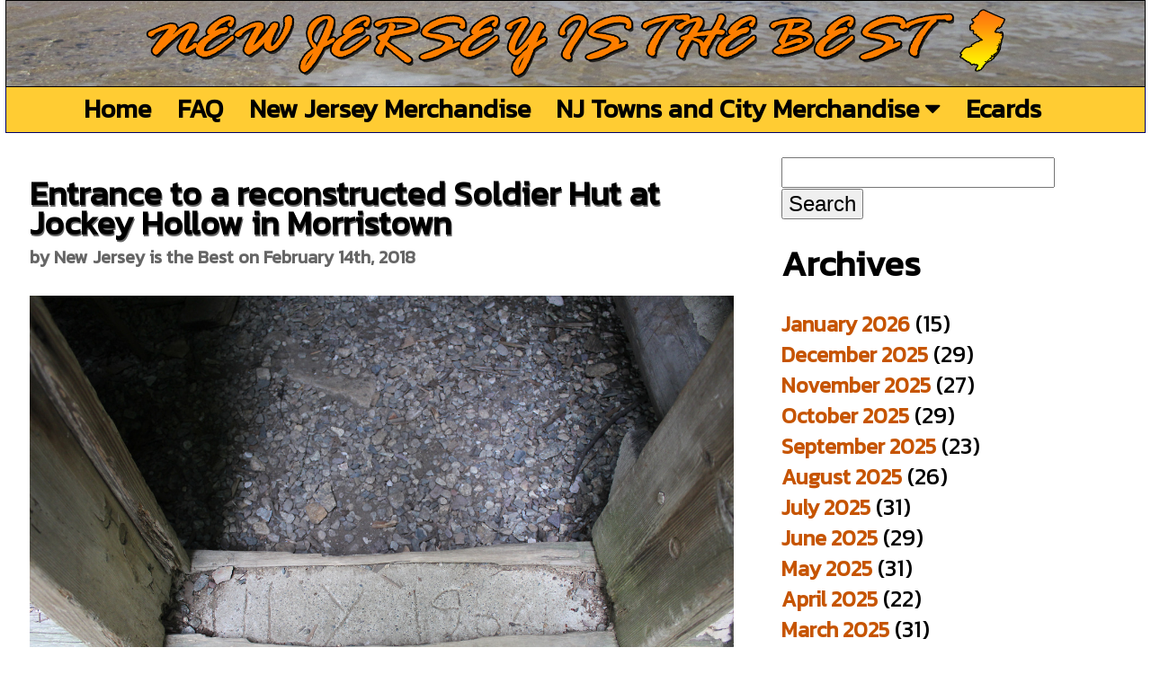

--- FILE ---
content_type: text/html; charset=UTF-8
request_url: https://newjerseyisthebest.com/entrance-to-a-reconstructed-soldier-hut-at-jockey/
body_size: 7722
content:

   <!DOCTYPE html>
<html xmlns="http://www.w3.org/1999/xhtml">
<head>

<meta http-equiv="Content-Type" content="text/html; charset=utf-8" />
<meta name="viewport" content="width=device-width"/>


<meta name="description" content="Entrance to a reconstructed Soldier Hut at Jockey Hollow in Morristown"/>
 
<title>Entrance to a reconstructed Soldier Hut at Jockey Hollow in Morristown &#8211; New Jersey is the Best</title>
<meta name='robots' content='max-image-preview:large' />
<link rel="alternate" type="application/rss+xml" title="New Jersey is the Best &raquo; Entrance to a reconstructed Soldier Hut at Jockey Hollow in Morristown Comments Feed" href="https://newjerseyisthebest.com/entrance-to-a-reconstructed-soldier-hut-at-jockey/feed/" />
<link rel="alternate" title="oEmbed (JSON)" type="application/json+oembed" href="https://newjerseyisthebest.com/wp-json/oembed/1.0/embed?url=https%3A%2F%2Fnewjerseyisthebest.com%2Fentrance-to-a-reconstructed-soldier-hut-at-jockey%2F" />
<link rel="alternate" title="oEmbed (XML)" type="text/xml+oembed" href="https://newjerseyisthebest.com/wp-json/oembed/1.0/embed?url=https%3A%2F%2Fnewjerseyisthebest.com%2Fentrance-to-a-reconstructed-soldier-hut-at-jockey%2F&#038;format=xml" />
<style id='wp-img-auto-sizes-contain-inline-css' type='text/css'>
img:is([sizes=auto i],[sizes^="auto," i]){contain-intrinsic-size:3000px 1500px}
/*# sourceURL=wp-img-auto-sizes-contain-inline-css */
</style>
<style id='wp-emoji-styles-inline-css' type='text/css'>

	img.wp-smiley, img.emoji {
		display: inline !important;
		border: none !important;
		box-shadow: none !important;
		height: 1em !important;
		width: 1em !important;
		margin: 0 0.07em !important;
		vertical-align: -0.1em !important;
		background: none !important;
		padding: 0 !important;
	}
/*# sourceURL=wp-emoji-styles-inline-css */
</style>
<style id='wp-block-library-inline-css' type='text/css'>
:root{--wp-block-synced-color:#7a00df;--wp-block-synced-color--rgb:122,0,223;--wp-bound-block-color:var(--wp-block-synced-color);--wp-editor-canvas-background:#ddd;--wp-admin-theme-color:#007cba;--wp-admin-theme-color--rgb:0,124,186;--wp-admin-theme-color-darker-10:#006ba1;--wp-admin-theme-color-darker-10--rgb:0,107,160.5;--wp-admin-theme-color-darker-20:#005a87;--wp-admin-theme-color-darker-20--rgb:0,90,135;--wp-admin-border-width-focus:2px}@media (min-resolution:192dpi){:root{--wp-admin-border-width-focus:1.5px}}.wp-element-button{cursor:pointer}:root .has-very-light-gray-background-color{background-color:#eee}:root .has-very-dark-gray-background-color{background-color:#313131}:root .has-very-light-gray-color{color:#eee}:root .has-very-dark-gray-color{color:#313131}:root .has-vivid-green-cyan-to-vivid-cyan-blue-gradient-background{background:linear-gradient(135deg,#00d084,#0693e3)}:root .has-purple-crush-gradient-background{background:linear-gradient(135deg,#34e2e4,#4721fb 50%,#ab1dfe)}:root .has-hazy-dawn-gradient-background{background:linear-gradient(135deg,#faaca8,#dad0ec)}:root .has-subdued-olive-gradient-background{background:linear-gradient(135deg,#fafae1,#67a671)}:root .has-atomic-cream-gradient-background{background:linear-gradient(135deg,#fdd79a,#004a59)}:root .has-nightshade-gradient-background{background:linear-gradient(135deg,#330968,#31cdcf)}:root .has-midnight-gradient-background{background:linear-gradient(135deg,#020381,#2874fc)}:root{--wp--preset--font-size--normal:16px;--wp--preset--font-size--huge:42px}.has-regular-font-size{font-size:1em}.has-larger-font-size{font-size:2.625em}.has-normal-font-size{font-size:var(--wp--preset--font-size--normal)}.has-huge-font-size{font-size:var(--wp--preset--font-size--huge)}.has-text-align-center{text-align:center}.has-text-align-left{text-align:left}.has-text-align-right{text-align:right}.has-fit-text{white-space:nowrap!important}#end-resizable-editor-section{display:none}.aligncenter{clear:both}.items-justified-left{justify-content:flex-start}.items-justified-center{justify-content:center}.items-justified-right{justify-content:flex-end}.items-justified-space-between{justify-content:space-between}.screen-reader-text{border:0;clip-path:inset(50%);height:1px;margin:-1px;overflow:hidden;padding:0;position:absolute;width:1px;word-wrap:normal!important}.screen-reader-text:focus{background-color:#ddd;clip-path:none;color:#444;display:block;font-size:1em;height:auto;left:5px;line-height:normal;padding:15px 23px 14px;text-decoration:none;top:5px;width:auto;z-index:100000}html :where(.has-border-color){border-style:solid}html :where([style*=border-top-color]){border-top-style:solid}html :where([style*=border-right-color]){border-right-style:solid}html :where([style*=border-bottom-color]){border-bottom-style:solid}html :where([style*=border-left-color]){border-left-style:solid}html :where([style*=border-width]){border-style:solid}html :where([style*=border-top-width]){border-top-style:solid}html :where([style*=border-right-width]){border-right-style:solid}html :where([style*=border-bottom-width]){border-bottom-style:solid}html :where([style*=border-left-width]){border-left-style:solid}html :where(img[class*=wp-image-]){height:auto;max-width:100%}:where(figure){margin:0 0 1em}html :where(.is-position-sticky){--wp-admin--admin-bar--position-offset:var(--wp-admin--admin-bar--height,0px)}@media screen and (max-width:600px){html :where(.is-position-sticky){--wp-admin--admin-bar--position-offset:0px}}

/*# sourceURL=wp-block-library-inline-css */
</style>
<style id='classic-theme-styles-inline-css' type='text/css'>
/*! This file is auto-generated */
.wp-block-button__link{color:#fff;background-color:#32373c;border-radius:9999px;box-shadow:none;text-decoration:none;padding:calc(.667em + 2px) calc(1.333em + 2px);font-size:1.125em}.wp-block-file__button{background:#32373c;color:#fff;text-decoration:none}
/*# sourceURL=/wp-includes/css/classic-themes.min.css */
</style>
<link rel="https://api.w.org/" href="https://newjerseyisthebest.com/wp-json/" /><link rel="alternate" title="JSON" type="application/json" href="https://newjerseyisthebest.com/wp-json/wp/v2/posts/793" /><link rel="EditURI" type="application/rsd+xml" title="RSD" href="https://newjerseyisthebest.com/xmlrpc.php?rsd" />
<meta name="generator" content="WordPress 6.9" />
<link rel="canonical" href="https://newjerseyisthebest.com/entrance-to-a-reconstructed-soldier-hut-at-jockey/" />
<link rel='shortlink' href='https://newjerseyisthebest.com/?p=793' />
<!-- FIFU:meta:begin:image -->
<meta property="og:image" content="https://newjerseyisthebest.com/wp-content/uploads/2018/02/tumblr_oykzbmUcKo1tgdisoo1_1280.jpg" />
<!-- FIFU:meta:end:image --><!-- FIFU:meta:begin:twitter -->
<meta name="twitter:card" content="summary_large_image" />
<meta name="twitter:title" content="Entrance to a reconstructed Soldier Hut at Jockey Hollow in Morristown" />
<meta name="twitter:description" content="" />
<meta name="twitter:image" content="https://newjerseyisthebest.com/wp-content/uploads/2018/02/tumblr_oykzbmUcKo1tgdisoo1_1280.jpg" />
<!-- FIFU:meta:end:twitter -->
<!-- FIFU:jsonld:begin -->
<script type="application/ld+json">{"@context":"https://schema.org","@type":"BlogPosting","headline":"Entrance to a reconstructed Soldier Hut at Jockey Hollow in Morristown","url":"https://newjerseyisthebest.com/entrance-to-a-reconstructed-soldier-hut-at-jockey/","mainEntityOfPage":"https://newjerseyisthebest.com/entrance-to-a-reconstructed-soldier-hut-at-jockey/","image":[{"@type":"ImageObject","url":"https://newjerseyisthebest.com/wp-content/uploads/2018/02/tumblr_oykzbmUcKo1tgdisoo1_1280.jpg"}],"datePublished":"2018-02-14T19:14:15+00:00","dateModified":"2018-11-20T14:45:43+00:00","author":{"@type":"Person","name":"New Jersey is the Best","url":"https://newjerseyisthebest.com/author/jerseybest/"}}</script>
<!-- FIFU:jsonld:end -->
<script src="http://ajax.googleapis.com/ajax/libs/jquery/1.10.1/jquery.min.js"></script>
</script>
<script async src="https://www.googletagmanager.com/gtag/js?id=UA-42757502-5"></script>
<script>
  window.dataLayer = window.dataLayer || [];
  function gtag(){dataLayer.push(arguments);}
  gtag('js', new Date());

  gtag('config', 'UA-42757502-5');
</script>
<script>(function(d, s, id) {
  var js, fjs = d.getElementsByTagName(s)[0];
  if (d.getElementById(id)) return;
  js = d.createElement(s); js.id = id;
  js.src = "//connect.facebook.net/en_US/all.js#xfbml=1&appId=189082841268358";
  fjs.parentNode.insertBefore(js, fjs);
}(document, 'script', 'facebook-jssdk'));</script>
<link href='https://fonts.googleapis.com/css?family=Kanit' rel='stylesheet'>
<link rel = "stylesheet" href = "/css/main.css" type = "text/css" />
<link rel="stylesheet" href="https://cdnjs.cloudflare.com/ajax/libs/font-awesome/4.7.0/css/font-awesome.min.css">
<link rel="apple-touch-icon" sizes="57x57" href="/images/apple-icon-57x57.png">
<link rel="apple-touch-icon" sizes="60x60" href="/images/apple-icon-60x60.png">
<link rel="apple-touch-icon" sizes="72x72" href="/images/apple-icon-72x72.png">
<link rel="apple-touch-icon" sizes="76x76" href="/images/apple-icon-76x76.png">
<link rel="apple-touch-icon" sizes="114x114" href="/images/apple-icon-114x114.png">
<link rel="apple-touch-icon" sizes="120x120" href="/images/apple-icon-120x120.png">
<link rel="apple-touch-icon" sizes="144x144" href="/images/apple-icon-144x144.png">
<link rel="apple-touch-icon" sizes="152x152" href="/images/apple-icon-152x152.png">
<link rel="apple-touch-icon" sizes="180x180" href="/images/apple-icon-180x180.png">
<link rel="icon" type="image/png" sizes="192x192"  href="/images/android-icon-192x192.png">
<link rel="icon" type="image/png" sizes="32x32" href="/images/favicon-32x32.png">
<link rel="icon" type="image/png" sizes="96x96" href="/images/favicon-96x96.png">
<link rel="icon" type="image/png" sizes="16x16" href="/images/favicon-16x16.png">
<link rel="manifest" href="/images/manifest.json">
<meta property="fb:admins" content="585455813" />
<meta property="fb:app_id" content="287945328043696"/>
<meta name="twitter:card" content="summary" />
<meta name="twitter:site" content="@BestNewJersey" />
<meta name="twitter:description" content="Entrance to a reconstructed Soldier Hut at Jockey Hollow in Morristown" />
<meta name="msapplication-TileColor" content="#ffffff">
<meta name="msapplication-TileImage" content="/ms-icon-144x144.png">
<meta property="og:url" content="https://newjerseyisthebest.com/entrance-to-a-reconstructed-soldier-hut-at-jockey/" />



<meta property="og:title" content="Entrance to a reconstructed Soldier Hut at Jockey Hollow in Morristown" />
<meta name="twitter:title" content="Entrance to a reconstructed Soldier Hut at Jockey Hollow in Morristown" />
<meta property="og:type"  content="website"/>
<meta property="og:site_name" content="Entrance to a reconstructed Soldier Hut at Jockey Hollow in Morristown"/>
<meta property="og:description" content="Entrance to a reconstructed Soldier Hut at Jockey Hollow in Morristown" />
<meta name="keywords" content="jockey hollow,morristown,nature,new jersey,nj,park,photo,soldier hut,soldier huts"/><link rel="stylesheet" href="https://newjerseyisthebest.com/wp-content/themes/sososimple/style.css">

</head>
<body>
<div id="fb-root"></div>
<div id="wrapper">
<div id="ad"></div>
<div id="header">
<a href="/"><img src="/images/title.png" alt="newjerseyisthebest.com" /></a>
</div>
<div id="content">
<div id="nav">
<div style="display:inline-block">
<div class='navlink'><a href='/' title='New Jersey is the Best Home'>Home</a></div><div class='navlink'><a href='/faq/' title='Frequently Asked Questions'>FAQ</a></div><div class='navlink'><a href='/shop/' title='New Jersey Merchandise'>New Jersey Merchandise</a></div><div class='dropdown'><a class='dropbtn' href='/shop/cities/' title='New Jersey Towns and City Merchandise'>NJ Towns and City Merchandise <i class='fa fa-caret-down'></i></a><div class='dropdown-content'><a href='/shop/cities/starting-with-a' title=''>Cities Starting with A</a><a href='/shop/cities/starting-with-b' title=''>Cities Starting with B</a><a href='/shop/cities/starting-with-c' title=''>Cities Starting with C</a><a href='/shop/cities/starting-with-d' title=''>Cities Starting with D</a><a href='/shop/cities/starting-with-e' title=''>Cities Starting with E</a><a href='/shop/cities/starting-with-f' title=''>Cities Starting with F</a><a href='/shop/cities/starting-with-g' title=''>Cities Starting with G</a><a href='/shop/cities/starting-with-h' title=''>Cities Starting with H</a><a href='/shop/cities/starting-with-i' title=''>Cities Starting with I</a><a href='/shop/cities/starting-with-j' title=''>Cities Starting with J</a><a href='/shop/cities/starting-with-k' title=''>Cities Starting with K</a><a href='/shop/cities/starting-with-l' title=''>Cities Starting with L</a><a href='/shop/cities/starting-with-m' title=''>Cities Starting with M</a><a href='/shop/cities/starting-with-n' title=''>Cities Starting with N</a><a href='/shop/cities/starting-with-o' title=''>Cities Starting with O</a><a href='/shop/cities/starting-with-p' title=''>Cities Starting with P</a><a href='/shop/cities/starting-with-q' title=''>Cities Starting with Q</a><a href='/shop/cities/starting-with-r' title=''>Cities Starting with R</a><a href='/shop/cities/starting-with-s' title=''>Cities Starting with S</a><a href='/shop/cities/starting-with-t' title=''>Cities Starting with T</a><a href='/shop/cities/starting-with-u' title=''>Cities Starting with U</a><a href='/shop/cities/starting-with-v' title=''>Cities Starting with V</a><a href='/shop/cities/starting-with-w' title=''>Cities Starting with W</a><a href='/shop/cities/starting-with-y' title=''>Cities Starting with Y</a><a href='/shop/cities/starting-with-z' title=''>Cities Starting with Z</a></div></div><div class='navlink'><a href='/ecards' title='New Jersey Ecards'>Ecards</a></div>
</div>
</div>
<div id="mobilenav">
<header class="mobnav">
  <a href="" class="logo"></a>
  <input class="mobmenu-btn" type="checkbox" id="mobmenu-btn" />
  <label class="mobmenu-icon" for="mobmenu-btn"><span class="navicon"></span></label>
  <ul class="mobmenu">
<li><a href='/' title='New Jersey is the Best Home'>New Jersey is the Best Home</a></li><li><a href='/faq/' title='Frequently Asked Questions'>Frequently Asked Questions</a></li><li><a href='/shop/' title='New Jersey Merchandise'>New Jersey Merchandise</a></li><li><a href='/shop/cities/' title='New Jersey Towns and City Merchandise'>New Jersey Towns and City Merchandise</a></li><li><a href='/ecards' title='New Jersey Ecards'>New Jersey Ecards</a></li></ul>
</header>
</div>
<div id="content_body">   <div id="content_area">
 

	
     
      
	<div class="post-793 post type-post status-publish format-standard hentry category-newjersey tag-jockey-hollow tag-morristown tag-nature tag-new-jersey tag-nj tag-park tag-photo tag-soldier-hut tag-soldier-huts" id="post-793">
		<h1>Entrance to a reconstructed Soldier Hut at Jockey Hollow in Morristown</h1>
        <p class='byline'><strong>by New Jersey is the Best on February 14th, 2018</strong></p>		<p><img class='njphoto' src='https://newjerseyisthebest.com/wp-content/uploads/2018/02/tumblr_oykzbmUcKo1tgdisoo1_1280.jpg'/></p>
<p>Entrance to a reconstructed Soldier Hut at Jockey Hollow in Morristown, New Jersey. Jockey Hollow was used as a winter encampment by the Continental Army during the American Revolutionary War.</p>
        <p>Tags: <a href="https://newjerseyisthebest.com/tag/jockey-hollow/" rel="tag">jockey hollow</a>, <a href="https://newjerseyisthebest.com/tag/morristown/" rel="tag">morristown</a>, <a href="https://newjerseyisthebest.com/tag/nature/" rel="tag">nature</a>, <a href="https://newjerseyisthebest.com/tag/new-jersey/" rel="tag">new jersey</a>, <a href="https://newjerseyisthebest.com/tag/nj/" rel="tag">nj</a>, <a href="https://newjerseyisthebest.com/tag/park/" rel="tag">park</a>, <a href="https://newjerseyisthebest.com/tag/photo/" rel="tag">photo</a>, <a href="https://newjerseyisthebest.com/tag/soldier-hut/" rel="tag">soldier hut</a>, <a href="https://newjerseyisthebest.com/tag/soldier-huts/" rel="tag">soldier huts</a></p>
        		<div id="comments" class="comments-area">
							<div id="respond" class="comment-respond">
		<h3 id="reply-title" class="comment-reply-title">Leave a Reply <small><a rel="nofollow" id="cancel-comment-reply-link" href="/entrance-to-a-reconstructed-soldier-hut-at-jockey/#respond" style="display:none;">Cancel reply</a></small></h3><form action="https://newjerseyisthebest.com/wp-comments-post.php" method="post" id="commentform" class="comment-form"><p class="comment-notes"><span id="email-notes">Your email address will not be published.</span> <span class="required-field-message">Required fields are marked <span class="required">*</span></span></p><p class="comment-form-comment"><label for="comment">Comment <span class="required">*</span></label> <textarea id="comment" name="comment" cols="45" rows="8" maxlength="65525" required="required"></textarea></p><p class="comment-form-author"><label for="author">Name <span class="required">*</span></label> <input id="author" name="author" type="text" value="" size="30" maxlength="245" autocomplete="name" required="required" /></p>
<p class="comment-form-email"><label for="email">Email <span class="required">*</span></label> <input id="email" name="email" type="text" value="" size="30" maxlength="100" aria-describedby="email-notes" autocomplete="email" required="required" /></p>
<p class="comment-form-url"><label for="url">Website</label> <input id="url" name="url" type="text" value="" size="30" maxlength="200" autocomplete="url" /></p>
<p class="form-submit"><input name="submit" type="submit" id="submit" class="submit" value="Post Comment" /> <input type='hidden' name='comment_post_ID' value='793' id='comment_post_ID' />
<input type='hidden' name='comment_parent' id='comment_parent' value='0' />
</p><p style="display: none;"><input type="hidden" id="akismet_comment_nonce" name="akismet_comment_nonce" value="534d7178d9" /></p><p style="display: none !important;" class="akismet-fields-container" data-prefix="ak_"><label>&#916;<textarea name="ak_hp_textarea" cols="45" rows="8" maxlength="100"></textarea></label><input type="hidden" id="ak_js_1" name="ak_js" value="247"/><script>document.getElementById( "ak_js_1" ).setAttribute( "value", ( new Date() ).getTime() );</script></p></form>	</div><!-- #respond -->
		</div>    
	</div>


	<div class="navigation">
    		<div class="next-post">Next Post: <a href="https://newjerseyisthebest.com/red-panda-at-the-turtle-back-zoo-in-west-orange-3/" rel="next">Red Panda at the Turtle Back Zoo in West Orange</a></div>
                 		<div class="prev-post">Previous Post: <a href="https://newjerseyisthebest.com/dining-room-in-the-ford-mansion-in-morristown-new-2/" rel="prev">Dining room in the Ford Mansion in Morristown</a></div>
         	</div>
    
   
    
 </div>
<div id="sidebar"> 
<li id="search-2" class="widget widget_search"><form role="search" method="get" id="searchform" class="searchform" action="https://newjerseyisthebest.com/">
				<div>
					<label class="screen-reader-text" for="s">Search for:</label>
					<input type="text" value="" name="s" id="s" />
					<input type="submit" id="searchsubmit" value="Search" />
				</div>
			</form></li><li id="archives-2" class="widget widget_archive"><h2 class="widgettitle">Archives</h2>
			<ul>
					<li><a href='https://newjerseyisthebest.com/2026/01/'>January 2026</a>&nbsp;(15)</li>
	<li><a href='https://newjerseyisthebest.com/2025/12/'>December 2025</a>&nbsp;(29)</li>
	<li><a href='https://newjerseyisthebest.com/2025/11/'>November 2025</a>&nbsp;(27)</li>
	<li><a href='https://newjerseyisthebest.com/2025/10/'>October 2025</a>&nbsp;(29)</li>
	<li><a href='https://newjerseyisthebest.com/2025/09/'>September 2025</a>&nbsp;(23)</li>
	<li><a href='https://newjerseyisthebest.com/2025/08/'>August 2025</a>&nbsp;(26)</li>
	<li><a href='https://newjerseyisthebest.com/2025/07/'>July 2025</a>&nbsp;(31)</li>
	<li><a href='https://newjerseyisthebest.com/2025/06/'>June 2025</a>&nbsp;(29)</li>
	<li><a href='https://newjerseyisthebest.com/2025/05/'>May 2025</a>&nbsp;(31)</li>
	<li><a href='https://newjerseyisthebest.com/2025/04/'>April 2025</a>&nbsp;(22)</li>
	<li><a href='https://newjerseyisthebest.com/2025/03/'>March 2025</a>&nbsp;(31)</li>
	<li><a href='https://newjerseyisthebest.com/2025/02/'>February 2025</a>&nbsp;(25)</li>
	<li><a href='https://newjerseyisthebest.com/2025/01/'>January 2025</a>&nbsp;(29)</li>
	<li><a href='https://newjerseyisthebest.com/2024/12/'>December 2024</a>&nbsp;(31)</li>
	<li><a href='https://newjerseyisthebest.com/2024/11/'>November 2024</a>&nbsp;(30)</li>
	<li><a href='https://newjerseyisthebest.com/2024/10/'>October 2024</a>&nbsp;(31)</li>
	<li><a href='https://newjerseyisthebest.com/2024/09/'>September 2024</a>&nbsp;(30)</li>
	<li><a href='https://newjerseyisthebest.com/2024/08/'>August 2024</a>&nbsp;(25)</li>
	<li><a href='https://newjerseyisthebest.com/2024/07/'>July 2024</a>&nbsp;(29)</li>
	<li><a href='https://newjerseyisthebest.com/2024/06/'>June 2024</a>&nbsp;(28)</li>
	<li><a href='https://newjerseyisthebest.com/2024/05/'>May 2024</a>&nbsp;(31)</li>
	<li><a href='https://newjerseyisthebest.com/2024/04/'>April 2024</a>&nbsp;(25)</li>
	<li><a href='https://newjerseyisthebest.com/2024/03/'>March 2024</a>&nbsp;(29)</li>
	<li><a href='https://newjerseyisthebest.com/2024/02/'>February 2024</a>&nbsp;(29)</li>
	<li><a href='https://newjerseyisthebest.com/2024/01/'>January 2024</a>&nbsp;(30)</li>
	<li><a href='https://newjerseyisthebest.com/2023/12/'>December 2023</a>&nbsp;(31)</li>
	<li><a href='https://newjerseyisthebest.com/2023/11/'>November 2023</a>&nbsp;(29)</li>
	<li><a href='https://newjerseyisthebest.com/2023/10/'>October 2023</a>&nbsp;(30)</li>
	<li><a href='https://newjerseyisthebest.com/2023/09/'>September 2023</a>&nbsp;(28)</li>
	<li><a href='https://newjerseyisthebest.com/2023/08/'>August 2023</a>&nbsp;(31)</li>
	<li><a href='https://newjerseyisthebest.com/2023/07/'>July 2023</a>&nbsp;(31)</li>
	<li><a href='https://newjerseyisthebest.com/2023/06/'>June 2023</a>&nbsp;(30)</li>
	<li><a href='https://newjerseyisthebest.com/2023/05/'>May 2023</a>&nbsp;(31)</li>
	<li><a href='https://newjerseyisthebest.com/2023/04/'>April 2023</a>&nbsp;(30)</li>
	<li><a href='https://newjerseyisthebest.com/2023/03/'>March 2023</a>&nbsp;(31)</li>
	<li><a href='https://newjerseyisthebest.com/2023/02/'>February 2023</a>&nbsp;(29)</li>
	<li><a href='https://newjerseyisthebest.com/2023/01/'>January 2023</a>&nbsp;(31)</li>
	<li><a href='https://newjerseyisthebest.com/2022/12/'>December 2022</a>&nbsp;(30)</li>
	<li><a href='https://newjerseyisthebest.com/2022/11/'>November 2022</a>&nbsp;(30)</li>
	<li><a href='https://newjerseyisthebest.com/2022/10/'>October 2022</a>&nbsp;(29)</li>
	<li><a href='https://newjerseyisthebest.com/2022/09/'>September 2022</a>&nbsp;(29)</li>
	<li><a href='https://newjerseyisthebest.com/2022/08/'>August 2022</a>&nbsp;(29)</li>
	<li><a href='https://newjerseyisthebest.com/2022/07/'>July 2022</a>&nbsp;(23)</li>
	<li><a href='https://newjerseyisthebest.com/2022/06/'>June 2022</a>&nbsp;(27)</li>
	<li><a href='https://newjerseyisthebest.com/2022/05/'>May 2022</a>&nbsp;(31)</li>
	<li><a href='https://newjerseyisthebest.com/2022/04/'>April 2022</a>&nbsp;(26)</li>
	<li><a href='https://newjerseyisthebest.com/2022/03/'>March 2022</a>&nbsp;(31)</li>
	<li><a href='https://newjerseyisthebest.com/2022/02/'>February 2022</a>&nbsp;(26)</li>
	<li><a href='https://newjerseyisthebest.com/2022/01/'>January 2022</a>&nbsp;(31)</li>
	<li><a href='https://newjerseyisthebest.com/2021/12/'>December 2021</a>&nbsp;(32)</li>
	<li><a href='https://newjerseyisthebest.com/2021/11/'>November 2021</a>&nbsp;(21)</li>
	<li><a href='https://newjerseyisthebest.com/2021/10/'>October 2021</a>&nbsp;(31)</li>
	<li><a href='https://newjerseyisthebest.com/2021/09/'>September 2021</a>&nbsp;(30)</li>
	<li><a href='https://newjerseyisthebest.com/2021/08/'>August 2021</a>&nbsp;(17)</li>
	<li><a href='https://newjerseyisthebest.com/2021/07/'>July 2021</a>&nbsp;(30)</li>
	<li><a href='https://newjerseyisthebest.com/2021/06/'>June 2021</a>&nbsp;(30)</li>
	<li><a href='https://newjerseyisthebest.com/2021/05/'>May 2021</a>&nbsp;(35)</li>
	<li><a href='https://newjerseyisthebest.com/2021/04/'>April 2021</a>&nbsp;(29)</li>
	<li><a href='https://newjerseyisthebest.com/2021/03/'>March 2021</a>&nbsp;(32)</li>
	<li><a href='https://newjerseyisthebest.com/2021/02/'>February 2021</a>&nbsp;(29)</li>
	<li><a href='https://newjerseyisthebest.com/2021/01/'>January 2021</a>&nbsp;(30)</li>
	<li><a href='https://newjerseyisthebest.com/2020/12/'>December 2020</a>&nbsp;(31)</li>
	<li><a href='https://newjerseyisthebest.com/2020/11/'>November 2020</a>&nbsp;(30)</li>
	<li><a href='https://newjerseyisthebest.com/2020/10/'>October 2020</a>&nbsp;(31)</li>
	<li><a href='https://newjerseyisthebest.com/2020/09/'>September 2020</a>&nbsp;(30)</li>
	<li><a href='https://newjerseyisthebest.com/2020/08/'>August 2020</a>&nbsp;(31)</li>
	<li><a href='https://newjerseyisthebest.com/2020/07/'>July 2020</a>&nbsp;(31)</li>
	<li><a href='https://newjerseyisthebest.com/2020/06/'>June 2020</a>&nbsp;(30)</li>
	<li><a href='https://newjerseyisthebest.com/2020/05/'>May 2020</a>&nbsp;(31)</li>
	<li><a href='https://newjerseyisthebest.com/2020/04/'>April 2020</a>&nbsp;(29)</li>
	<li><a href='https://newjerseyisthebest.com/2020/03/'>March 2020</a>&nbsp;(30)</li>
	<li><a href='https://newjerseyisthebest.com/2020/02/'>February 2020</a>&nbsp;(29)</li>
	<li><a href='https://newjerseyisthebest.com/2020/01/'>January 2020</a>&nbsp;(30)</li>
	<li><a href='https://newjerseyisthebest.com/2019/12/'>December 2019</a>&nbsp;(32)</li>
	<li><a href='https://newjerseyisthebest.com/2019/11/'>November 2019</a>&nbsp;(30)</li>
	<li><a href='https://newjerseyisthebest.com/2019/10/'>October 2019</a>&nbsp;(30)</li>
	<li><a href='https://newjerseyisthebest.com/2019/09/'>September 2019</a>&nbsp;(11)</li>
	<li><a href='https://newjerseyisthebest.com/2019/08/'>August 2019</a>&nbsp;(31)</li>
	<li><a href='https://newjerseyisthebest.com/2019/07/'>July 2019</a>&nbsp;(31)</li>
	<li><a href='https://newjerseyisthebest.com/2019/06/'>June 2019</a>&nbsp;(29)</li>
	<li><a href='https://newjerseyisthebest.com/2019/05/'>May 2019</a>&nbsp;(31)</li>
	<li><a href='https://newjerseyisthebest.com/2019/04/'>April 2019</a>&nbsp;(27)</li>
	<li><a href='https://newjerseyisthebest.com/2019/03/'>March 2019</a>&nbsp;(29)</li>
	<li><a href='https://newjerseyisthebest.com/2019/02/'>February 2019</a>&nbsp;(29)</li>
	<li><a href='https://newjerseyisthebest.com/2019/01/'>January 2019</a>&nbsp;(31)</li>
	<li><a href='https://newjerseyisthebest.com/2018/12/'>December 2018</a>&nbsp;(30)</li>
	<li><a href='https://newjerseyisthebest.com/2018/11/'>November 2018</a>&nbsp;(32)</li>
	<li><a href='https://newjerseyisthebest.com/2018/10/'>October 2018</a>&nbsp;(29)</li>
	<li><a href='https://newjerseyisthebest.com/2018/09/'>September 2018</a>&nbsp;(23)</li>
	<li><a href='https://newjerseyisthebest.com/2018/08/'>August 2018</a>&nbsp;(21)</li>
	<li><a href='https://newjerseyisthebest.com/2018/07/'>July 2018</a>&nbsp;(31)</li>
	<li><a href='https://newjerseyisthebest.com/2018/06/'>June 2018</a>&nbsp;(30)</li>
	<li><a href='https://newjerseyisthebest.com/2018/05/'>May 2018</a>&nbsp;(32)</li>
	<li><a href='https://newjerseyisthebest.com/2018/04/'>April 2018</a>&nbsp;(30)</li>
	<li><a href='https://newjerseyisthebest.com/2018/03/'>March 2018</a>&nbsp;(31)</li>
	<li><a href='https://newjerseyisthebest.com/2018/02/'>February 2018</a>&nbsp;(28)</li>
	<li><a href='https://newjerseyisthebest.com/2018/01/'>January 2018</a>&nbsp;(33)</li>
	<li><a href='https://newjerseyisthebest.com/2017/12/'>December 2017</a>&nbsp;(43)</li>
	<li><a href='https://newjerseyisthebest.com/2017/11/'>November 2017</a>&nbsp;(30)</li>
	<li><a href='https://newjerseyisthebest.com/2017/10/'>October 2017</a>&nbsp;(32)</li>
	<li><a href='https://newjerseyisthebest.com/2017/09/'>September 2017</a>&nbsp;(31)</li>
	<li><a href='https://newjerseyisthebest.com/2017/08/'>August 2017</a>&nbsp;(32)</li>
	<li><a href='https://newjerseyisthebest.com/2017/07/'>July 2017</a>&nbsp;(31)</li>
	<li><a href='https://newjerseyisthebest.com/2017/06/'>June 2017</a>&nbsp;(32)</li>
	<li><a href='https://newjerseyisthebest.com/2017/05/'>May 2017</a>&nbsp;(33)</li>
	<li><a href='https://newjerseyisthebest.com/2017/04/'>April 2017</a>&nbsp;(32)</li>
	<li><a href='https://newjerseyisthebest.com/2017/03/'>March 2017</a>&nbsp;(31)</li>
	<li><a href='https://newjerseyisthebest.com/2017/02/'>February 2017</a>&nbsp;(29)</li>
	<li><a href='https://newjerseyisthebest.com/2017/01/'>January 2017</a>&nbsp;(33)</li>
	<li><a href='https://newjerseyisthebest.com/2016/12/'>December 2016</a>&nbsp;(34)</li>
	<li><a href='https://newjerseyisthebest.com/2016/11/'>November 2016</a>&nbsp;(34)</li>
	<li><a href='https://newjerseyisthebest.com/2016/10/'>October 2016</a>&nbsp;(35)</li>
	<li><a href='https://newjerseyisthebest.com/2016/09/'>September 2016</a>&nbsp;(34)</li>
	<li><a href='https://newjerseyisthebest.com/2016/08/'>August 2016</a>&nbsp;(32)</li>
	<li><a href='https://newjerseyisthebest.com/2016/07/'>July 2016</a>&nbsp;(30)</li>
	<li><a href='https://newjerseyisthebest.com/2016/06/'>June 2016</a>&nbsp;(17)</li>
	<li><a href='https://newjerseyisthebest.com/2016/05/'>May 2016</a>&nbsp;(2)</li>
	<li><a href='https://newjerseyisthebest.com/2016/04/'>April 2016</a>&nbsp;(2)</li>
	<li><a href='https://newjerseyisthebest.com/2016/03/'>March 2016</a>&nbsp;(7)</li>
	<li><a href='https://newjerseyisthebest.com/2016/02/'>February 2016</a>&nbsp;(5)</li>
	<li><a href='https://newjerseyisthebest.com/2016/01/'>January 2016</a>&nbsp;(18)</li>
	<li><a href='https://newjerseyisthebest.com/2015/12/'>December 2015</a>&nbsp;(28)</li>
	<li><a href='https://newjerseyisthebest.com/2015/11/'>November 2015</a>&nbsp;(26)</li>
	<li><a href='https://newjerseyisthebest.com/2015/10/'>October 2015</a>&nbsp;(32)</li>
	<li><a href='https://newjerseyisthebest.com/2015/09/'>September 2015</a>&nbsp;(31)</li>
	<li><a href='https://newjerseyisthebest.com/2015/08/'>August 2015</a>&nbsp;(31)</li>
	<li><a href='https://newjerseyisthebest.com/2015/07/'>July 2015</a>&nbsp;(21)</li>
	<li><a href='https://newjerseyisthebest.com/2015/06/'>June 2015</a>&nbsp;(10)</li>
	<li><a href='https://newjerseyisthebest.com/2015/05/'>May 2015</a>&nbsp;(11)</li>
	<li><a href='https://newjerseyisthebest.com/2015/04/'>April 2015</a>&nbsp;(17)</li>
	<li><a href='https://newjerseyisthebest.com/2015/03/'>March 2015</a>&nbsp;(26)</li>
	<li><a href='https://newjerseyisthebest.com/2015/02/'>February 2015</a>&nbsp;(26)</li>
	<li><a href='https://newjerseyisthebest.com/2015/01/'>January 2015</a>&nbsp;(30)</li>
	<li><a href='https://newjerseyisthebest.com/2014/12/'>December 2014</a>&nbsp;(31)</li>
	<li><a href='https://newjerseyisthebest.com/2014/11/'>November 2014</a>&nbsp;(30)</li>
	<li><a href='https://newjerseyisthebest.com/2014/10/'>October 2014</a>&nbsp;(32)</li>
	<li><a href='https://newjerseyisthebest.com/2014/09/'>September 2014</a>&nbsp;(30)</li>
	<li><a href='https://newjerseyisthebest.com/2014/08/'>August 2014</a>&nbsp;(40)</li>
	<li><a href='https://newjerseyisthebest.com/2014/07/'>July 2014</a>&nbsp;(29)</li>
			</ul>

			</li>
		<li id="recent-posts-2" class="widget widget_recent_entries">
		<h2 class="widgettitle">Recent Posts</h2>
		<ul>
											<li>
					<a href="https://newjerseyisthebest.com/one-city-one-nation-by-miklos-sebek-at-the-clifton-arts-center-sculpture-park/">&#8220;One City, One Nation&#8221; by Miklós Sebek at the Clifton Arts Center Sculpture Park</a>
									</li>
											<li>
					<a href="https://newjerseyisthebest.com/frogs-hugging-in-frog-pond-at-buttermilk-falls-natural-area/">Frogs hugging in Frog Pond at Buttermilk Falls Natural Area</a>
									</li>
											<li>
					<a href="https://newjerseyisthebest.com/walking-path-at-the-princeton-battlefield-state-park-in-princeton/">Walking path at the Princeton Battlefield State Park in Princeton</a>
									</li>
											<li>
					<a href="https://newjerseyisthebest.com/new-york-city-skyline-as-seen-from-liberty-state-park/">New York City skyline as seen from Liberty State Park</a>
									</li>
											<li>
					<a href="https://newjerseyisthebest.com/sunflowers-in-the-sussex-county-sunflower-maze-at-liberty-farm-76/">Sunflowers in the Sussex County Sunflower Maze at Liberty Farm</a>
									</li>
					</ul>

		</li></div>
<script type="speculationrules">
{"prefetch":[{"source":"document","where":{"and":[{"href_matches":"/*"},{"not":{"href_matches":["/wp-*.php","/wp-admin/*","/wp-content/uploads/*","/wp-content/*","/wp-content/plugins/*","/wp-content/themes/sososimple/*","/*\\?(.+)"]}},{"not":{"selector_matches":"a[rel~=\"nofollow\"]"}},{"not":{"selector_matches":".no-prefetch, .no-prefetch a"}}]},"eagerness":"conservative"}]}
</script>
<script defer type="text/javascript" src="https://newjerseyisthebest.com/wp-content/plugins/akismet/_inc/akismet-frontend.js?ver=1764844398" id="akismet-frontend-js"></script>
<script id="wp-emoji-settings" type="application/json">
{"baseUrl":"https://s.w.org/images/core/emoji/17.0.2/72x72/","ext":".png","svgUrl":"https://s.w.org/images/core/emoji/17.0.2/svg/","svgExt":".svg","source":{"concatemoji":"https://newjerseyisthebest.com/wp-includes/js/wp-emoji-release.min.js?ver=6.9"}}
</script>
<script type="module">
/* <![CDATA[ */
/*! This file is auto-generated */
const a=JSON.parse(document.getElementById("wp-emoji-settings").textContent),o=(window._wpemojiSettings=a,"wpEmojiSettingsSupports"),s=["flag","emoji"];function i(e){try{var t={supportTests:e,timestamp:(new Date).valueOf()};sessionStorage.setItem(o,JSON.stringify(t))}catch(e){}}function c(e,t,n){e.clearRect(0,0,e.canvas.width,e.canvas.height),e.fillText(t,0,0);t=new Uint32Array(e.getImageData(0,0,e.canvas.width,e.canvas.height).data);e.clearRect(0,0,e.canvas.width,e.canvas.height),e.fillText(n,0,0);const a=new Uint32Array(e.getImageData(0,0,e.canvas.width,e.canvas.height).data);return t.every((e,t)=>e===a[t])}function p(e,t){e.clearRect(0,0,e.canvas.width,e.canvas.height),e.fillText(t,0,0);var n=e.getImageData(16,16,1,1);for(let e=0;e<n.data.length;e++)if(0!==n.data[e])return!1;return!0}function u(e,t,n,a){switch(t){case"flag":return n(e,"\ud83c\udff3\ufe0f\u200d\u26a7\ufe0f","\ud83c\udff3\ufe0f\u200b\u26a7\ufe0f")?!1:!n(e,"\ud83c\udde8\ud83c\uddf6","\ud83c\udde8\u200b\ud83c\uddf6")&&!n(e,"\ud83c\udff4\udb40\udc67\udb40\udc62\udb40\udc65\udb40\udc6e\udb40\udc67\udb40\udc7f","\ud83c\udff4\u200b\udb40\udc67\u200b\udb40\udc62\u200b\udb40\udc65\u200b\udb40\udc6e\u200b\udb40\udc67\u200b\udb40\udc7f");case"emoji":return!a(e,"\ud83e\u1fac8")}return!1}function f(e,t,n,a){let r;const o=(r="undefined"!=typeof WorkerGlobalScope&&self instanceof WorkerGlobalScope?new OffscreenCanvas(300,150):document.createElement("canvas")).getContext("2d",{willReadFrequently:!0}),s=(o.textBaseline="top",o.font="600 32px Arial",{});return e.forEach(e=>{s[e]=t(o,e,n,a)}),s}function r(e){var t=document.createElement("script");t.src=e,t.defer=!0,document.head.appendChild(t)}a.supports={everything:!0,everythingExceptFlag:!0},new Promise(t=>{let n=function(){try{var e=JSON.parse(sessionStorage.getItem(o));if("object"==typeof e&&"number"==typeof e.timestamp&&(new Date).valueOf()<e.timestamp+604800&&"object"==typeof e.supportTests)return e.supportTests}catch(e){}return null}();if(!n){if("undefined"!=typeof Worker&&"undefined"!=typeof OffscreenCanvas&&"undefined"!=typeof URL&&URL.createObjectURL&&"undefined"!=typeof Blob)try{var e="postMessage("+f.toString()+"("+[JSON.stringify(s),u.toString(),c.toString(),p.toString()].join(",")+"));",a=new Blob([e],{type:"text/javascript"});const r=new Worker(URL.createObjectURL(a),{name:"wpTestEmojiSupports"});return void(r.onmessage=e=>{i(n=e.data),r.terminate(),t(n)})}catch(e){}i(n=f(s,u,c,p))}t(n)}).then(e=>{for(const n in e)a.supports[n]=e[n],a.supports.everything=a.supports.everything&&a.supports[n],"flag"!==n&&(a.supports.everythingExceptFlag=a.supports.everythingExceptFlag&&a.supports[n]);var t;a.supports.everythingExceptFlag=a.supports.everythingExceptFlag&&!a.supports.flag,a.supports.everything||((t=a.source||{}).concatemoji?r(t.concatemoji):t.wpemoji&&t.twemoji&&(r(t.twemoji),r(t.wpemoji)))});
//# sourceURL=https://newjerseyisthebest.com/wp-includes/js/wp-emoji-loader.min.js
/* ]]> */
</script>



<script type="speculationrules">
{"prefetch":[{"source":"document","where":{"and":[{"href_matches":"/*"},{"not":{"href_matches":["/wp-*.php","/wp-admin/*","/wp-content/uploads/*","/wp-content/*","/wp-content/plugins/*","/wp-content/themes/sososimple/*","/*\\?(.+)"]}},{"not":{"selector_matches":"a[rel~=\"nofollow\"]"}},{"not":{"selector_matches":".no-prefetch, .no-prefetch a"}}]},"eagerness":"conservative"}]}
</script>
<script id="wp-emoji-settings" type="application/json">
{"baseUrl":"https://s.w.org/images/core/emoji/17.0.2/72x72/","ext":".png","svgUrl":"https://s.w.org/images/core/emoji/17.0.2/svg/","svgExt":".svg","source":{"concatemoji":"https://newjerseyisthebest.com/wp-includes/js/wp-emoji-release.min.js?ver=6.9"}}
</script>
<script type="module">
/* <![CDATA[ */
/*! This file is auto-generated */
const a=JSON.parse(document.getElementById("wp-emoji-settings").textContent),o=(window._wpemojiSettings=a,"wpEmojiSettingsSupports"),s=["flag","emoji"];function i(e){try{var t={supportTests:e,timestamp:(new Date).valueOf()};sessionStorage.setItem(o,JSON.stringify(t))}catch(e){}}function c(e,t,n){e.clearRect(0,0,e.canvas.width,e.canvas.height),e.fillText(t,0,0);t=new Uint32Array(e.getImageData(0,0,e.canvas.width,e.canvas.height).data);e.clearRect(0,0,e.canvas.width,e.canvas.height),e.fillText(n,0,0);const a=new Uint32Array(e.getImageData(0,0,e.canvas.width,e.canvas.height).data);return t.every((e,t)=>e===a[t])}function p(e,t){e.clearRect(0,0,e.canvas.width,e.canvas.height),e.fillText(t,0,0);var n=e.getImageData(16,16,1,1);for(let e=0;e<n.data.length;e++)if(0!==n.data[e])return!1;return!0}function u(e,t,n,a){switch(t){case"flag":return n(e,"\ud83c\udff3\ufe0f\u200d\u26a7\ufe0f","\ud83c\udff3\ufe0f\u200b\u26a7\ufe0f")?!1:!n(e,"\ud83c\udde8\ud83c\uddf6","\ud83c\udde8\u200b\ud83c\uddf6")&&!n(e,"\ud83c\udff4\udb40\udc67\udb40\udc62\udb40\udc65\udb40\udc6e\udb40\udc67\udb40\udc7f","\ud83c\udff4\u200b\udb40\udc67\u200b\udb40\udc62\u200b\udb40\udc65\u200b\udb40\udc6e\u200b\udb40\udc67\u200b\udb40\udc7f");case"emoji":return!a(e,"\ud83e\u1fac8")}return!1}function f(e,t,n,a){let r;const o=(r="undefined"!=typeof WorkerGlobalScope&&self instanceof WorkerGlobalScope?new OffscreenCanvas(300,150):document.createElement("canvas")).getContext("2d",{willReadFrequently:!0}),s=(o.textBaseline="top",o.font="600 32px Arial",{});return e.forEach(e=>{s[e]=t(o,e,n,a)}),s}function r(e){var t=document.createElement("script");t.src=e,t.defer=!0,document.head.appendChild(t)}a.supports={everything:!0,everythingExceptFlag:!0},new Promise(t=>{let n=function(){try{var e=JSON.parse(sessionStorage.getItem(o));if("object"==typeof e&&"number"==typeof e.timestamp&&(new Date).valueOf()<e.timestamp+604800&&"object"==typeof e.supportTests)return e.supportTests}catch(e){}return null}();if(!n){if("undefined"!=typeof Worker&&"undefined"!=typeof OffscreenCanvas&&"undefined"!=typeof URL&&URL.createObjectURL&&"undefined"!=typeof Blob)try{var e="postMessage("+f.toString()+"("+[JSON.stringify(s),u.toString(),c.toString(),p.toString()].join(",")+"));",a=new Blob([e],{type:"text/javascript"});const r=new Worker(URL.createObjectURL(a),{name:"wpTestEmojiSupports"});return void(r.onmessage=e=>{i(n=e.data),r.terminate(),t(n)})}catch(e){}i(n=f(s,u,c,p))}t(n)}).then(e=>{for(const n in e)a.supports[n]=e[n],a.supports.everything=a.supports.everything&&a.supports[n],"flag"!==n&&(a.supports.everythingExceptFlag=a.supports.everythingExceptFlag&&a.supports[n]);var t;a.supports.everythingExceptFlag=a.supports.everythingExceptFlag&&!a.supports.flag,a.supports.everything||((t=a.source||{}).concatemoji?r(t.concatemoji):t.wpemoji&&t.twemoji&&(r(t.twemoji),r(t.wpemoji)))});
//# sourceURL=https://newjerseyisthebest.com/wp-includes/js/wp-emoji-loader.min.js
/* ]]> */
</script>
</div>
</div>

<div id="footer">
<div id="social_media">
<p>Share this page: </p>
<p><a href="https://www.facebook.com/sharer/sharer.php?u=https://newjerseyisthebest.com/entrance-to-a-reconstructed-soldier-hut-at-jockey/" class="fa fa-facebook" onclick="window.open('https://www.facebook.com/sharer/sharer.php?u='+encodeURIComponent(location.href), 'facebook-share-dialog','width=826,height=440'); return false;"></a>
<a href="https://twitter.com/intent/tweet?url=https://newjerseyisthebest.com/entrance-to-a-reconstructed-soldier-hut-at-jockey/" target="_blank" class="fa fa-twitter"></a>
<a href="https://reddit.com/submit?url=https://newjerseyisthebest.com/entrance-to-a-reconstructed-soldier-hut-at-jockey/" class="fa fa-reddit" target="_blank" ></a>
<a href="mailto:?Subject=Entrance%20to%20a%20reconstructed%20Soldier%20Hut%20at%20Jockey%20Hollow%20in%20Morristown&Body=Check%20this%20out:%0d%0a%0d%0ahttps://newjerseyisthebest.com/entrance-to-a-reconstructed-soldier-hut-at-jockey/" class="fa fa-envelope" target="_blank"></a></p>
<p>Follow us:</p>
<p>
<a href="https://www.facebook.com/newjerseyisthebest/" class="fa fa-follow fa-facebook" target="_blank"></a>
<a href="https://twitter.com/intent/follow?screen_name=BestNewJersey" target="_blank" class="fa fa-follow fa-twitter"></a>
<div  class="fb-like" data-href="https://newjerseyisthebest.com/entrance-to-a-reconstructed-soldier-hut-at-jockey/" data-send="true" data-colorscheme="dark" data-layout="button_count" data-width="450" data-show-faces="true" data-share="false" ></div>

</div>
<div>

<p class="centered email_button"><a href="mailto:feedback@newjerseyisthebest.com">Email Us</a></p>
</div>
<div id="footernav">
<a href='/' title='New Jersey is the Best Home'>Home</a><a href='/faq/' title='Frequently Asked Questions'>FAQ</a><a href='/shop/' title='New Jersey Merchandise'>New Jersey Merchandise</a><a href='/shop/cities/' title='New Jersey Towns and City Merchandise'>NJ Towns and City Merchandise</a><a href='/ecards' title='New Jersey Ecards'>Ecards</a></div>

<p class="copy">&copy; 2014-2026 newjerseyisthebest.com</p>
</div>
</div>
</body>

</html>